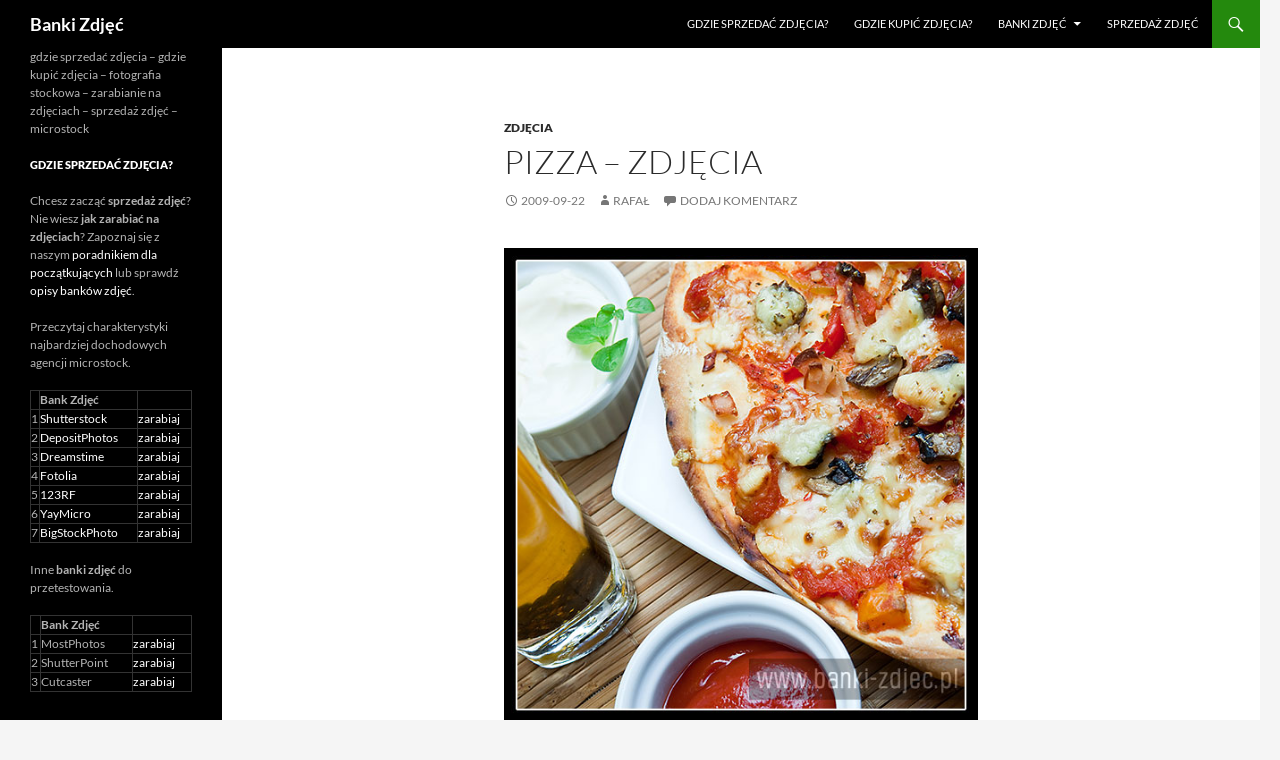

--- FILE ---
content_type: text/html; charset=UTF-8
request_url: http://www.banki-zdjec.pl/pizza-zdjecia.html
body_size: 10706
content:
<!DOCTYPE html>
<html dir="ltr" lang="pl-PL" prefix="og: https://ogp.me/ns#">
<head>
	<meta charset="UTF-8">
	<meta name="viewport" content="width=device-width, initial-scale=1.0">
	<title>Pizza – zdjęcia | Banki Zdjęć</title>
	<link rel="profile" href="https://gmpg.org/xfn/11">
	<link rel="pingback" href="http://www.banki-zdjec.pl/xmlrpc.php">
	
		<!-- All in One SEO 4.9.1.1 - aioseo.com -->
	<meta name="robots" content="max-image-preview:large" />
	<meta name="author" content="Rafał"/>
	<meta name="keywords" content="domowa pizza,kuchnia włoska,oregano,pizza,pizza z pieczarkami,pizza z szynką,sos pomidorowy,zdjęcia pizzy,zdjęcia" />
	<link rel="canonical" href="http://www.banki-zdjec.pl/pizza-zdjecia.html" />
	<meta name="generator" content="All in One SEO (AIOSEO) 4.9.1.1" />
		<meta property="og:locale" content="pl_PL" />
		<meta property="og:site_name" content="Banki Zdjęć | gdzie sprzedać zdjęcia - gdzie kupić zdjęcia - fotografia stockowa - zarabianie na zdjęciach - sprzedaż zdjęć - microstock" />
		<meta property="og:type" content="article" />
		<meta property="og:title" content="Pizza – zdjęcia | Banki Zdjęć" />
		<meta property="og:url" content="http://www.banki-zdjec.pl/pizza-zdjecia.html" />
		<meta property="article:published_time" content="2009-09-22T20:29:20+00:00" />
		<meta property="article:modified_time" content="2009-09-22T20:29:20+00:00" />
		<meta name="twitter:card" content="summary" />
		<meta name="twitter:title" content="Pizza – zdjęcia | Banki Zdjęć" />
		<script type="application/ld+json" class="aioseo-schema">
			{"@context":"https:\/\/schema.org","@graph":[{"@type":"Article","@id":"http:\/\/www.banki-zdjec.pl\/pizza-zdjecia.html#article","name":"Pizza \u2013 zdj\u0119cia | Banki Zdj\u0119\u0107","headline":"Pizza &#8211; zdj\u0119cia","author":{"@id":"http:\/\/www.banki-zdjec.pl\/author\/rafal#author"},"publisher":{"@id":"http:\/\/www.banki-zdjec.pl\/#organization"},"image":{"@type":"ImageObject","url":"http:\/\/www.banki-zdjec.pl\/wp-content\/uploads\/2009\/09\/pizza-zdjecia.jpg","@id":"http:\/\/www.banki-zdjec.pl\/pizza-zdjecia.html\/#articleImage","width":530,"height":530},"datePublished":"2009-09-22T22:29:20+02:00","dateModified":"2009-09-22T22:29:20+02:00","inLanguage":"pl-PL","mainEntityOfPage":{"@id":"http:\/\/www.banki-zdjec.pl\/pizza-zdjecia.html#webpage"},"isPartOf":{"@id":"http:\/\/www.banki-zdjec.pl\/pizza-zdjecia.html#webpage"},"articleSection":"Zdj\u0119cia, domowa pizza, kuchnia w\u0142oska, oregano, pizza, pizza z pieczarkami, pizza z szynk\u0105, sos pomidorowy, zdj\u0119cia pizzy"},{"@type":"BreadcrumbList","@id":"http:\/\/www.banki-zdjec.pl\/pizza-zdjecia.html#breadcrumblist","itemListElement":[{"@type":"ListItem","@id":"http:\/\/www.banki-zdjec.pl#listItem","position":1,"name":"Home","item":"http:\/\/www.banki-zdjec.pl","nextItem":{"@type":"ListItem","@id":"http:\/\/www.banki-zdjec.pl\/category\/zdjecia#listItem","name":"Zdj\u0119cia"}},{"@type":"ListItem","@id":"http:\/\/www.banki-zdjec.pl\/category\/zdjecia#listItem","position":2,"name":"Zdj\u0119cia","item":"http:\/\/www.banki-zdjec.pl\/category\/zdjecia","nextItem":{"@type":"ListItem","@id":"http:\/\/www.banki-zdjec.pl\/pizza-zdjecia.html#listItem","name":"Pizza &#8211; zdj\u0119cia"},"previousItem":{"@type":"ListItem","@id":"http:\/\/www.banki-zdjec.pl#listItem","name":"Home"}},{"@type":"ListItem","@id":"http:\/\/www.banki-zdjec.pl\/pizza-zdjecia.html#listItem","position":3,"name":"Pizza &#8211; zdj\u0119cia","previousItem":{"@type":"ListItem","@id":"http:\/\/www.banki-zdjec.pl\/category\/zdjecia#listItem","name":"Zdj\u0119cia"}}]},{"@type":"Organization","@id":"http:\/\/www.banki-zdjec.pl\/#organization","name":"Banki Zdj\u0119\u0107","description":"gdzie sprzeda\u0107 zdj\u0119cia - gdzie kupi\u0107 zdj\u0119cia - fotografia stockowa - zarabianie na zdj\u0119ciach - sprzeda\u017c zdj\u0119\u0107 - microstock","url":"http:\/\/www.banki-zdjec.pl\/"},{"@type":"Person","@id":"http:\/\/www.banki-zdjec.pl\/author\/rafal#author","url":"http:\/\/www.banki-zdjec.pl\/author\/rafal","name":"Rafa\u0142","image":{"@type":"ImageObject","@id":"http:\/\/www.banki-zdjec.pl\/pizza-zdjecia.html#authorImage","url":"https:\/\/secure.gravatar.com\/avatar\/918cd120827039d7a9b49ddfa12b41e89ee80dadd82198d519a9bfaadc415337?s=96&d=mm&r=g","width":96,"height":96,"caption":"Rafa\u0142"}},{"@type":"WebPage","@id":"http:\/\/www.banki-zdjec.pl\/pizza-zdjecia.html#webpage","url":"http:\/\/www.banki-zdjec.pl\/pizza-zdjecia.html","name":"Pizza \u2013 zdj\u0119cia | Banki Zdj\u0119\u0107","inLanguage":"pl-PL","isPartOf":{"@id":"http:\/\/www.banki-zdjec.pl\/#website"},"breadcrumb":{"@id":"http:\/\/www.banki-zdjec.pl\/pizza-zdjecia.html#breadcrumblist"},"author":{"@id":"http:\/\/www.banki-zdjec.pl\/author\/rafal#author"},"creator":{"@id":"http:\/\/www.banki-zdjec.pl\/author\/rafal#author"},"datePublished":"2009-09-22T22:29:20+02:00","dateModified":"2009-09-22T22:29:20+02:00"},{"@type":"WebSite","@id":"http:\/\/www.banki-zdjec.pl\/#website","url":"http:\/\/www.banki-zdjec.pl\/","name":"Banki Zdj\u0119\u0107","description":"gdzie sprzeda\u0107 zdj\u0119cia - gdzie kupi\u0107 zdj\u0119cia - fotografia stockowa - zarabianie na zdj\u0119ciach - sprzeda\u017c zdj\u0119\u0107 - microstock","inLanguage":"pl-PL","publisher":{"@id":"http:\/\/www.banki-zdjec.pl\/#organization"}}]}
		</script>
		<!-- All in One SEO -->

<link rel="alternate" type="application/rss+xml" title="Banki Zdjęć &raquo; Kanał z wpisami" href="http://www.banki-zdjec.pl/feed" />
<link rel="alternate" type="application/rss+xml" title="Banki Zdjęć &raquo; Kanał z komentarzami" href="http://www.banki-zdjec.pl/comments/feed" />
<link rel="alternate" type="application/rss+xml" title="Banki Zdjęć &raquo; Pizza &#8211; zdjęcia Kanał z komentarzami" href="http://www.banki-zdjec.pl/pizza-zdjecia.html/feed" />
<link rel="alternate" title="oEmbed (JSON)" type="application/json+oembed" href="http://www.banki-zdjec.pl/wp-json/oembed/1.0/embed?url=http%3A%2F%2Fwww.banki-zdjec.pl%2Fpizza-zdjecia.html" />
<link rel="alternate" title="oEmbed (XML)" type="text/xml+oembed" href="http://www.banki-zdjec.pl/wp-json/oembed/1.0/embed?url=http%3A%2F%2Fwww.banki-zdjec.pl%2Fpizza-zdjecia.html&#038;format=xml" />
<style id='wp-img-auto-sizes-contain-inline-css'>
img:is([sizes=auto i],[sizes^="auto," i]){contain-intrinsic-size:3000px 1500px}
/*# sourceURL=wp-img-auto-sizes-contain-inline-css */
</style>
<style id='wp-emoji-styles-inline-css'>

	img.wp-smiley, img.emoji {
		display: inline !important;
		border: none !important;
		box-shadow: none !important;
		height: 1em !important;
		width: 1em !important;
		margin: 0 0.07em !important;
		vertical-align: -0.1em !important;
		background: none !important;
		padding: 0 !important;
	}
/*# sourceURL=wp-emoji-styles-inline-css */
</style>
<style id='wp-block-library-inline-css'>
:root{--wp-block-synced-color:#7a00df;--wp-block-synced-color--rgb:122,0,223;--wp-bound-block-color:var(--wp-block-synced-color);--wp-editor-canvas-background:#ddd;--wp-admin-theme-color:#007cba;--wp-admin-theme-color--rgb:0,124,186;--wp-admin-theme-color-darker-10:#006ba1;--wp-admin-theme-color-darker-10--rgb:0,107,160.5;--wp-admin-theme-color-darker-20:#005a87;--wp-admin-theme-color-darker-20--rgb:0,90,135;--wp-admin-border-width-focus:2px}@media (min-resolution:192dpi){:root{--wp-admin-border-width-focus:1.5px}}.wp-element-button{cursor:pointer}:root .has-very-light-gray-background-color{background-color:#eee}:root .has-very-dark-gray-background-color{background-color:#313131}:root .has-very-light-gray-color{color:#eee}:root .has-very-dark-gray-color{color:#313131}:root .has-vivid-green-cyan-to-vivid-cyan-blue-gradient-background{background:linear-gradient(135deg,#00d084,#0693e3)}:root .has-purple-crush-gradient-background{background:linear-gradient(135deg,#34e2e4,#4721fb 50%,#ab1dfe)}:root .has-hazy-dawn-gradient-background{background:linear-gradient(135deg,#faaca8,#dad0ec)}:root .has-subdued-olive-gradient-background{background:linear-gradient(135deg,#fafae1,#67a671)}:root .has-atomic-cream-gradient-background{background:linear-gradient(135deg,#fdd79a,#004a59)}:root .has-nightshade-gradient-background{background:linear-gradient(135deg,#330968,#31cdcf)}:root .has-midnight-gradient-background{background:linear-gradient(135deg,#020381,#2874fc)}:root{--wp--preset--font-size--normal:16px;--wp--preset--font-size--huge:42px}.has-regular-font-size{font-size:1em}.has-larger-font-size{font-size:2.625em}.has-normal-font-size{font-size:var(--wp--preset--font-size--normal)}.has-huge-font-size{font-size:var(--wp--preset--font-size--huge)}.has-text-align-center{text-align:center}.has-text-align-left{text-align:left}.has-text-align-right{text-align:right}.has-fit-text{white-space:nowrap!important}#end-resizable-editor-section{display:none}.aligncenter{clear:both}.items-justified-left{justify-content:flex-start}.items-justified-center{justify-content:center}.items-justified-right{justify-content:flex-end}.items-justified-space-between{justify-content:space-between}.screen-reader-text{border:0;clip-path:inset(50%);height:1px;margin:-1px;overflow:hidden;padding:0;position:absolute;width:1px;word-wrap:normal!important}.screen-reader-text:focus{background-color:#ddd;clip-path:none;color:#444;display:block;font-size:1em;height:auto;left:5px;line-height:normal;padding:15px 23px 14px;text-decoration:none;top:5px;width:auto;z-index:100000}html :where(.has-border-color){border-style:solid}html :where([style*=border-top-color]){border-top-style:solid}html :where([style*=border-right-color]){border-right-style:solid}html :where([style*=border-bottom-color]){border-bottom-style:solid}html :where([style*=border-left-color]){border-left-style:solid}html :where([style*=border-width]){border-style:solid}html :where([style*=border-top-width]){border-top-style:solid}html :where([style*=border-right-width]){border-right-style:solid}html :where([style*=border-bottom-width]){border-bottom-style:solid}html :where([style*=border-left-width]){border-left-style:solid}html :where(img[class*=wp-image-]){height:auto;max-width:100%}:where(figure){margin:0 0 1em}html :where(.is-position-sticky){--wp-admin--admin-bar--position-offset:var(--wp-admin--admin-bar--height,0px)}@media screen and (max-width:600px){html :where(.is-position-sticky){--wp-admin--admin-bar--position-offset:0px}}

/*# sourceURL=wp-block-library-inline-css */
</style><style id='global-styles-inline-css'>
:root{--wp--preset--aspect-ratio--square: 1;--wp--preset--aspect-ratio--4-3: 4/3;--wp--preset--aspect-ratio--3-4: 3/4;--wp--preset--aspect-ratio--3-2: 3/2;--wp--preset--aspect-ratio--2-3: 2/3;--wp--preset--aspect-ratio--16-9: 16/9;--wp--preset--aspect-ratio--9-16: 9/16;--wp--preset--color--black: #000;--wp--preset--color--cyan-bluish-gray: #abb8c3;--wp--preset--color--white: #fff;--wp--preset--color--pale-pink: #f78da7;--wp--preset--color--vivid-red: #cf2e2e;--wp--preset--color--luminous-vivid-orange: #ff6900;--wp--preset--color--luminous-vivid-amber: #fcb900;--wp--preset--color--light-green-cyan: #7bdcb5;--wp--preset--color--vivid-green-cyan: #00d084;--wp--preset--color--pale-cyan-blue: #8ed1fc;--wp--preset--color--vivid-cyan-blue: #0693e3;--wp--preset--color--vivid-purple: #9b51e0;--wp--preset--color--green: #24890d;--wp--preset--color--dark-gray: #2b2b2b;--wp--preset--color--medium-gray: #767676;--wp--preset--color--light-gray: #f5f5f5;--wp--preset--gradient--vivid-cyan-blue-to-vivid-purple: linear-gradient(135deg,rgb(6,147,227) 0%,rgb(155,81,224) 100%);--wp--preset--gradient--light-green-cyan-to-vivid-green-cyan: linear-gradient(135deg,rgb(122,220,180) 0%,rgb(0,208,130) 100%);--wp--preset--gradient--luminous-vivid-amber-to-luminous-vivid-orange: linear-gradient(135deg,rgb(252,185,0) 0%,rgb(255,105,0) 100%);--wp--preset--gradient--luminous-vivid-orange-to-vivid-red: linear-gradient(135deg,rgb(255,105,0) 0%,rgb(207,46,46) 100%);--wp--preset--gradient--very-light-gray-to-cyan-bluish-gray: linear-gradient(135deg,rgb(238,238,238) 0%,rgb(169,184,195) 100%);--wp--preset--gradient--cool-to-warm-spectrum: linear-gradient(135deg,rgb(74,234,220) 0%,rgb(151,120,209) 20%,rgb(207,42,186) 40%,rgb(238,44,130) 60%,rgb(251,105,98) 80%,rgb(254,248,76) 100%);--wp--preset--gradient--blush-light-purple: linear-gradient(135deg,rgb(255,206,236) 0%,rgb(152,150,240) 100%);--wp--preset--gradient--blush-bordeaux: linear-gradient(135deg,rgb(254,205,165) 0%,rgb(254,45,45) 50%,rgb(107,0,62) 100%);--wp--preset--gradient--luminous-dusk: linear-gradient(135deg,rgb(255,203,112) 0%,rgb(199,81,192) 50%,rgb(65,88,208) 100%);--wp--preset--gradient--pale-ocean: linear-gradient(135deg,rgb(255,245,203) 0%,rgb(182,227,212) 50%,rgb(51,167,181) 100%);--wp--preset--gradient--electric-grass: linear-gradient(135deg,rgb(202,248,128) 0%,rgb(113,206,126) 100%);--wp--preset--gradient--midnight: linear-gradient(135deg,rgb(2,3,129) 0%,rgb(40,116,252) 100%);--wp--preset--font-size--small: 13px;--wp--preset--font-size--medium: 20px;--wp--preset--font-size--large: 36px;--wp--preset--font-size--x-large: 42px;--wp--preset--spacing--20: 0.44rem;--wp--preset--spacing--30: 0.67rem;--wp--preset--spacing--40: 1rem;--wp--preset--spacing--50: 1.5rem;--wp--preset--spacing--60: 2.25rem;--wp--preset--spacing--70: 3.38rem;--wp--preset--spacing--80: 5.06rem;--wp--preset--shadow--natural: 6px 6px 9px rgba(0, 0, 0, 0.2);--wp--preset--shadow--deep: 12px 12px 50px rgba(0, 0, 0, 0.4);--wp--preset--shadow--sharp: 6px 6px 0px rgba(0, 0, 0, 0.2);--wp--preset--shadow--outlined: 6px 6px 0px -3px rgb(255, 255, 255), 6px 6px rgb(0, 0, 0);--wp--preset--shadow--crisp: 6px 6px 0px rgb(0, 0, 0);}:where(.is-layout-flex){gap: 0.5em;}:where(.is-layout-grid){gap: 0.5em;}body .is-layout-flex{display: flex;}.is-layout-flex{flex-wrap: wrap;align-items: center;}.is-layout-flex > :is(*, div){margin: 0;}body .is-layout-grid{display: grid;}.is-layout-grid > :is(*, div){margin: 0;}:where(.wp-block-columns.is-layout-flex){gap: 2em;}:where(.wp-block-columns.is-layout-grid){gap: 2em;}:where(.wp-block-post-template.is-layout-flex){gap: 1.25em;}:where(.wp-block-post-template.is-layout-grid){gap: 1.25em;}.has-black-color{color: var(--wp--preset--color--black) !important;}.has-cyan-bluish-gray-color{color: var(--wp--preset--color--cyan-bluish-gray) !important;}.has-white-color{color: var(--wp--preset--color--white) !important;}.has-pale-pink-color{color: var(--wp--preset--color--pale-pink) !important;}.has-vivid-red-color{color: var(--wp--preset--color--vivid-red) !important;}.has-luminous-vivid-orange-color{color: var(--wp--preset--color--luminous-vivid-orange) !important;}.has-luminous-vivid-amber-color{color: var(--wp--preset--color--luminous-vivid-amber) !important;}.has-light-green-cyan-color{color: var(--wp--preset--color--light-green-cyan) !important;}.has-vivid-green-cyan-color{color: var(--wp--preset--color--vivid-green-cyan) !important;}.has-pale-cyan-blue-color{color: var(--wp--preset--color--pale-cyan-blue) !important;}.has-vivid-cyan-blue-color{color: var(--wp--preset--color--vivid-cyan-blue) !important;}.has-vivid-purple-color{color: var(--wp--preset--color--vivid-purple) !important;}.has-black-background-color{background-color: var(--wp--preset--color--black) !important;}.has-cyan-bluish-gray-background-color{background-color: var(--wp--preset--color--cyan-bluish-gray) !important;}.has-white-background-color{background-color: var(--wp--preset--color--white) !important;}.has-pale-pink-background-color{background-color: var(--wp--preset--color--pale-pink) !important;}.has-vivid-red-background-color{background-color: var(--wp--preset--color--vivid-red) !important;}.has-luminous-vivid-orange-background-color{background-color: var(--wp--preset--color--luminous-vivid-orange) !important;}.has-luminous-vivid-amber-background-color{background-color: var(--wp--preset--color--luminous-vivid-amber) !important;}.has-light-green-cyan-background-color{background-color: var(--wp--preset--color--light-green-cyan) !important;}.has-vivid-green-cyan-background-color{background-color: var(--wp--preset--color--vivid-green-cyan) !important;}.has-pale-cyan-blue-background-color{background-color: var(--wp--preset--color--pale-cyan-blue) !important;}.has-vivid-cyan-blue-background-color{background-color: var(--wp--preset--color--vivid-cyan-blue) !important;}.has-vivid-purple-background-color{background-color: var(--wp--preset--color--vivid-purple) !important;}.has-black-border-color{border-color: var(--wp--preset--color--black) !important;}.has-cyan-bluish-gray-border-color{border-color: var(--wp--preset--color--cyan-bluish-gray) !important;}.has-white-border-color{border-color: var(--wp--preset--color--white) !important;}.has-pale-pink-border-color{border-color: var(--wp--preset--color--pale-pink) !important;}.has-vivid-red-border-color{border-color: var(--wp--preset--color--vivid-red) !important;}.has-luminous-vivid-orange-border-color{border-color: var(--wp--preset--color--luminous-vivid-orange) !important;}.has-luminous-vivid-amber-border-color{border-color: var(--wp--preset--color--luminous-vivid-amber) !important;}.has-light-green-cyan-border-color{border-color: var(--wp--preset--color--light-green-cyan) !important;}.has-vivid-green-cyan-border-color{border-color: var(--wp--preset--color--vivid-green-cyan) !important;}.has-pale-cyan-blue-border-color{border-color: var(--wp--preset--color--pale-cyan-blue) !important;}.has-vivid-cyan-blue-border-color{border-color: var(--wp--preset--color--vivid-cyan-blue) !important;}.has-vivid-purple-border-color{border-color: var(--wp--preset--color--vivid-purple) !important;}.has-vivid-cyan-blue-to-vivid-purple-gradient-background{background: var(--wp--preset--gradient--vivid-cyan-blue-to-vivid-purple) !important;}.has-light-green-cyan-to-vivid-green-cyan-gradient-background{background: var(--wp--preset--gradient--light-green-cyan-to-vivid-green-cyan) !important;}.has-luminous-vivid-amber-to-luminous-vivid-orange-gradient-background{background: var(--wp--preset--gradient--luminous-vivid-amber-to-luminous-vivid-orange) !important;}.has-luminous-vivid-orange-to-vivid-red-gradient-background{background: var(--wp--preset--gradient--luminous-vivid-orange-to-vivid-red) !important;}.has-very-light-gray-to-cyan-bluish-gray-gradient-background{background: var(--wp--preset--gradient--very-light-gray-to-cyan-bluish-gray) !important;}.has-cool-to-warm-spectrum-gradient-background{background: var(--wp--preset--gradient--cool-to-warm-spectrum) !important;}.has-blush-light-purple-gradient-background{background: var(--wp--preset--gradient--blush-light-purple) !important;}.has-blush-bordeaux-gradient-background{background: var(--wp--preset--gradient--blush-bordeaux) !important;}.has-luminous-dusk-gradient-background{background: var(--wp--preset--gradient--luminous-dusk) !important;}.has-pale-ocean-gradient-background{background: var(--wp--preset--gradient--pale-ocean) !important;}.has-electric-grass-gradient-background{background: var(--wp--preset--gradient--electric-grass) !important;}.has-midnight-gradient-background{background: var(--wp--preset--gradient--midnight) !important;}.has-small-font-size{font-size: var(--wp--preset--font-size--small) !important;}.has-medium-font-size{font-size: var(--wp--preset--font-size--medium) !important;}.has-large-font-size{font-size: var(--wp--preset--font-size--large) !important;}.has-x-large-font-size{font-size: var(--wp--preset--font-size--x-large) !important;}
/*# sourceURL=global-styles-inline-css */
</style>

<style id='classic-theme-styles-inline-css'>
/*! This file is auto-generated */
.wp-block-button__link{color:#fff;background-color:#32373c;border-radius:9999px;box-shadow:none;text-decoration:none;padding:calc(.667em + 2px) calc(1.333em + 2px);font-size:1.125em}.wp-block-file__button{background:#32373c;color:#fff;text-decoration:none}
/*# sourceURL=/wp-includes/css/classic-themes.min.css */
</style>
<link rel='stylesheet' id='contact-form-7-css' href='http://www.banki-zdjec.pl/wp-content/plugins/contact-form-7/includes/css/styles.css?ver=6.1.4' media='all' />
<link rel='stylesheet' id='twentyfourteen-lato-css' href='http://www.banki-zdjec.pl/wp-content/themes/twentyfourteen/fonts/font-lato.css?ver=20230328' media='all' />
<link rel='stylesheet' id='genericons-css' href='http://www.banki-zdjec.pl/wp-content/themes/twentyfourteen/genericons/genericons.css?ver=20251101' media='all' />
<link rel='stylesheet' id='twentyfourteen-style-css' href='http://www.banki-zdjec.pl/wp-content/themes/twentyfourteen/style.css?ver=20251202' media='all' />
<link rel='stylesheet' id='twentyfourteen-block-style-css' href='http://www.banki-zdjec.pl/wp-content/themes/twentyfourteen/css/blocks.css?ver=20250715' media='all' />
<script src="http://www.banki-zdjec.pl/wp-includes/js/jquery/jquery.min.js?ver=3.7.1" id="jquery-core-js"></script>
<script src="http://www.banki-zdjec.pl/wp-includes/js/jquery/jquery-migrate.min.js?ver=3.4.1" id="jquery-migrate-js"></script>
<script src="http://www.banki-zdjec.pl/wp-content/themes/twentyfourteen/js/functions.js?ver=20250729" id="twentyfourteen-script-js" defer data-wp-strategy="defer"></script>
<link rel="https://api.w.org/" href="http://www.banki-zdjec.pl/wp-json/" /><link rel="alternate" title="JSON" type="application/json" href="http://www.banki-zdjec.pl/wp-json/wp/v2/posts/2010" /><link rel="EditURI" type="application/rsd+xml" title="RSD" href="http://www.banki-zdjec.pl/xmlrpc.php?rsd" />
<meta name="generator" content="WordPress 6.9" />
<link rel='shortlink' href='http://www.banki-zdjec.pl/?p=2010' />
</head>

<body class="wp-singular post-template-default single single-post postid-2010 single-format-standard wp-embed-responsive wp-theme-twentyfourteen group-blog masthead-fixed full-width singular">
<a class="screen-reader-text skip-link" href="#content">
	Przejdź do treści</a>
<div id="page" class="hfeed site">
		
	<header id="masthead" class="site-header">
		<div class="header-main">
							<h1 class="site-title"><a href="http://www.banki-zdjec.pl/" rel="home" >Banki Zdjęć</a></h1>
			
			<div class="search-toggle">
				<a href="#search-container" class="screen-reader-text" aria-expanded="false" aria-controls="search-container">
					Szukaj				</a>
			</div>

			<nav id="primary-navigation" class="site-navigation primary-navigation">
				<button class="menu-toggle">Menu główne</button>
				<div class="menu-top-container"><ul id="primary-menu" class="nav-menu"><li id="menu-item-2908" class="menu-item menu-item-type-custom menu-item-object-custom menu-item-2908"><a href="http://www.banki-zdjec.pl/jak-zaczac-sprzedaz-fotografii-w-bankach-zdjec.html">Gdzie sprzedać zdjęcia?</a></li>
<li id="menu-item-2909" class="menu-item menu-item-type-custom menu-item-object-custom menu-item-2909"><a href="http://www.banki-zdjec.pl/gdzie-kupic-najlepsze-zdjecia.html">Gdzie kupić zdjęcia?</a></li>
<li id="menu-item-2913" class="menu-item menu-item-type-custom menu-item-object-custom menu-item-has-children menu-item-2913"><a href="http://www.banki-zdjec.pl/tag/opisy-bankow-zdjec">Banki Zdjęć</a>
<ul class="sub-menu">
	<li id="menu-item-2930" class="menu-item menu-item-type-custom menu-item-object-custom menu-item-2930"><a href="http://www.banki-zdjec.pl/shutterstock.html">Shutterstock</a></li>
	<li id="menu-item-2931" class="menu-item menu-item-type-custom menu-item-object-custom menu-item-2931"><a href="http://www.banki-zdjec.pl/depositphotos.html">Depositphotos</a></li>
	<li id="menu-item-2932" class="menu-item menu-item-type-custom menu-item-object-custom menu-item-2932"><a href="http://www.banki-zdjec.pl/dreamstime-jeden-z-trzech.html">Dreamstime</a></li>
	<li id="menu-item-2933" class="menu-item menu-item-type-custom menu-item-object-custom menu-item-2933"><a href="http://www.banki-zdjec.pl/fotolia-na-poczatek.html">Fotolia</a></li>
	<li id="menu-item-2934" class="menu-item menu-item-type-custom menu-item-object-custom menu-item-2934"><a href="http://www.banki-zdjec.pl/istockphoto-najciekawszy-serwis.html">iStockphoto</a></li>
</ul>
</li>
<li id="menu-item-2911" class="menu-item menu-item-type-post_type menu-item-object-page menu-item-2911"><a href="http://www.banki-zdjec.pl/sprzedaz-zdjec">Sprzedaż zdjęć</a></li>
</ul></div>			</nav>
		</div>

		<div id="search-container" class="search-box-wrapper hide">
			<div class="search-box">
				<form role="search" method="get" class="search-form" action="http://www.banki-zdjec.pl/">
				<label>
					<span class="screen-reader-text">Szukaj:</span>
					<input type="search" class="search-field" placeholder="Szukaj &hellip;" value="" name="s" />
				</label>
				<input type="submit" class="search-submit" value="Szukaj" />
			</form>			</div>
		</div>
	</header><!-- #masthead -->

	<div id="main" class="site-main">

	<div id="primary" class="content-area">
		<div id="content" class="site-content" role="main">
			
<article id="post-2010" class="post-2010 post type-post status-publish format-standard hentry category-zdjecia tag-domowa-pizza tag-kuchnia-wloska tag-oregano tag-pizza tag-pizza-z-pieczarkami tag-pizza-z-szynka tag-sos-pomidorowy tag-zdjecia-pizzy">
	
	<header class="entry-header">
				<div class="entry-meta">
			<span class="cat-links"><a href="http://www.banki-zdjec.pl/category/zdjecia" rel="category tag">Zdjęcia</a></span>
		</div>
			<h1 class="entry-title">Pizza &#8211; zdjęcia</h1>
		<div class="entry-meta">
			<span class="entry-date"><a href="http://www.banki-zdjec.pl/pizza-zdjecia.html" rel="bookmark"><time class="entry-date" datetime="2009-09-22T22:29:20+02:00">2009-09-22</time></a></span> <span class="byline"><span class="author vcard"><a class="url fn n" href="http://www.banki-zdjec.pl/author/rafal" rel="author">Rafał</a></span></span>			<span class="comments-link"><a href="http://www.banki-zdjec.pl/pizza-zdjecia.html#respond">Dodaj komentarz</a></span>
						</div><!-- .entry-meta -->
	</header><!-- .entry-header -->

		<div class="entry-content">
		<p style="text-align: center;"><img fetchpriority="high" decoding="async" class="size-full wp-image-2012 aligncenter" title="pizza - zdjęcia" src="http://www.banki-zdjec.pl/wp-content/uploads/2009/09/pizza-zdjecia.jpg" alt="pizza - zdjęcia" width="530" height="530" srcset="http://www.banki-zdjec.pl/wp-content/uploads/2009/09/pizza-zdjecia.jpg 530w, http://www.banki-zdjec.pl/wp-content/uploads/2009/09/pizza-zdjecia-120x120.jpg 120w, http://www.banki-zdjec.pl/wp-content/uploads/2009/09/pizza-zdjecia-300x300.jpg 300w, http://www.banki-zdjec.pl/wp-content/uploads/2009/09/pizza-zdjecia-150x150.jpg 150w" sizes="(max-width: 530px) 100vw, 530px" /></p>
	</div><!-- .entry-content -->
	
	<footer class="entry-meta"><span class="tag-links"><a href="http://www.banki-zdjec.pl/tag/domowa-pizza" rel="tag">domowa pizza</a><a href="http://www.banki-zdjec.pl/tag/kuchnia-wloska" rel="tag">kuchnia włoska</a><a href="http://www.banki-zdjec.pl/tag/oregano" rel="tag">oregano</a><a href="http://www.banki-zdjec.pl/tag/pizza" rel="tag">pizza</a><a href="http://www.banki-zdjec.pl/tag/pizza-z-pieczarkami" rel="tag">pizza z pieczarkami</a><a href="http://www.banki-zdjec.pl/tag/pizza-z-szynka" rel="tag">pizza z szynką</a><a href="http://www.banki-zdjec.pl/tag/sos-pomidorowy" rel="tag">sos pomidorowy</a><a href="http://www.banki-zdjec.pl/tag/zdjecia-pizzy" rel="tag">zdjęcia pizzy</a></span></footer></article><!-- #post-2010 -->
		<nav class="navigation post-navigation">
		<h1 class="screen-reader-text">
			Nawigacja wpisu		</h1>
		<div class="nav-links">
			<a href="http://www.banki-zdjec.pl/jak-zrobic-leczo.html" rel="prev"><span class="meta-nav">Poprzedni wpis</span>Jak zrobić leczo?</a><a href="http://www.banki-zdjec.pl/shutterstock-przejmuje-bigstockphoto.html" rel="next"><span class="meta-nav">Następny wpis</span>Shutterstock przejmuje BigStockPhoto</a>			</div><!-- .nav-links -->
		</nav><!-- .navigation -->
		
<div id="comments" class="comments-area">

	
		<div id="respond" class="comment-respond">
		<h3 id="reply-title" class="comment-reply-title">Dodaj komentarz</h3><form action="http://www.banki-zdjec.pl/wp-comments-post.php" method="post" id="commentform" class="comment-form"><p class="comment-notes"><span id="email-notes">Twój adres e-mail nie zostanie opublikowany.</span> <span class="required-field-message">Wymagane pola są oznaczone <span class="required">*</span></span></p><p class="comment-form-comment"><label for="comment">Komentarz <span class="required">*</span></label> <textarea id="comment" name="comment" cols="45" rows="8" maxlength="65525" required></textarea></p><p class="comment-form-author"><label for="author">Nazwa <span class="required">*</span></label> <input id="author" name="author" type="text" value="" size="30" maxlength="245" autocomplete="name" required /></p>
<p class="comment-form-email"><label for="email">Adres e-mail <span class="required">*</span></label> <input id="email" name="email" type="email" value="" size="30" maxlength="100" aria-describedby="email-notes" autocomplete="email" required /></p>
<p class="comment-form-url"><label for="url">Witryna internetowa</label> <input id="url" name="url" type="url" value="" size="30" maxlength="200" autocomplete="url" /></p>
<p class="form-submit"><input name="submit" type="submit" id="submit" class="submit" value="Komentarz wpisu" /> <input type='hidden' name='comment_post_ID' value='2010' id='comment_post_ID' />
<input type='hidden' name='comment_parent' id='comment_parent' value='0' />
</p><p style="display: none;"><input type="hidden" id="akismet_comment_nonce" name="akismet_comment_nonce" value="cd45f80387" /></p><p style="display: none !important;" class="akismet-fields-container" data-prefix="ak_"><label>&#916;<textarea name="ak_hp_textarea" cols="45" rows="8" maxlength="100"></textarea></label><input type="hidden" id="ak_js_1" name="ak_js" value="188"/><script>document.getElementById( "ak_js_1" ).setAttribute( "value", ( new Date() ).getTime() );</script></p></form>	</div><!-- #respond -->
	
</div><!-- #comments -->
		</div><!-- #content -->
	</div><!-- #primary -->

<div id="secondary">
		<h2 class="site-description">gdzie sprzedać zdjęcia &#8211; gdzie kupić zdjęcia &#8211; fotografia stockowa &#8211; zarabianie na zdjęciach &#8211; sprzedaż zdjęć &#8211; microstock</h2>
	
	
		<div id="primary-sidebar" class="primary-sidebar widget-area" role="complementary">
		<aside id="text-9" class="widget widget_text"><h1 class="widget-title">Gdzie sprzedać zdjęcia?</h1>			<div class="textwidget">					<p>Chcesz zacząć <strong>sprzedaż zdjęć</strong>? Nie wiesz <strong>jak zarabiać na zdjęciach</strong>? Zapoznaj się z naszym <a href="/jak-zaczac-sprzedaz-fotografii-w-bankach-zdjec.html" title="gdzie sprzedać zdjęcia">poradnikiem dla początkujących</a> lub sprawdź <a href="/tag/opisy-bankow-zdjec" title="opisy banków zdjęć">opisy banków zdjęć</a>.</p>
					<p>Przeczytaj charakterystyki najbardziej dochodowych agencji <stropng>microstock</stropng>.</p>
    				
    				<table class="table table-striped">
    				<thead>
    					<th>&nbsp;</th>
    					<th>Bank Zdjęć</th>
    					<th>&nbsp;</th>
    				</thead>
    				<tbody>
    					<tr>
    						<td>1</td>
    						<td><a class="lshutterstock" href="/shutterstock-najlepszy-bank-zdjec.html" title="Shutterstock - prawdopodobnie najlepszy bank zdjęć">Shutterstock</a></td>
    						<td><a target="_blank" href="/go/shutterstock.html" class="btn btn-mini">zarabiaj <i class="icon-share-alt"></i></a></td>
    					</tr>
    					<tr>
    						<td>2</td>
    						<td><a class="ldepositphotos" href="/depositphotos.html" title="depositphotos">DepositPhotos</a></td>
    						<td><a target="_blank" href="/go/depositphotos.html" class="btn btn-mini">zarabiaj <i class="icon-share-alt"></i></a></td>
    					</tr>
    					<tr>
    						<td>3</td>
    						<td><a class="ldreamstime" href="/dreamstime-jeden-z-trzech.html" title="Dreamstime - bank zdjęć">Dreamstime</a></td>
    						<td><a target="_blank" href="/go/dreamstime.html" class="btn btn-mini">zarabiaj <i class="icon-share-alt"></i></a></td>
    					</tr>
    					<tr>
    						<td>4</td>
    						<td><a class="lfotolia" href="/fotolia-na-poczatek.html" title="Fotolia - bank zdjęć na początek">Fotolia</a></td>
    						<td><a target="_blank" href="/go/fotolia.html" class="btn btn-mini">zarabiaj <i class="icon-share-alt"></i></a></td>
    					</tr>
    					<tr>
    						<td>5</td>
    						<td><a class="l123rf" href="/123-royalty-free.html" title="123RF - tanie zdjęcia bank zdjęć">123RF</a></td>
    						<td><a target="_blank" href="/go/123rf.html" class="btn btn-mini">zarabiaj <i class="icon-share-alt"></i></a></td>
    					</tr>
    					<tr>
    						<td>6</td>
    						<td><a class="lyaymicro" href="/yay-micro-w-czerwcu-rusza-nowy-bank-zdjec.html" title="Yay Micro - bank zdjęć">YayMicro</a></td>
    						<td><a target="_blank" href="/go/yaymicro.html" class="btn btn-mini">zarabiaj <i class="icon-share-alt"></i></a></td>
    					</tr>
    					<tr>
    						<td>7</td>
    						<td><a class="lbigstockphoto" href="/bigstockphoto.html" title="BigStockPhoto - bank zdjęć">BigStockPhoto</a></td>
    						<td><a target="_blank" href="/go/bigstockphoto.html" class="btn btn-mini">zarabiaj <i class="icon-share-alt"></i></a></td>
    					</tr>
    				</tbody>
    				</table>				
					<p>Inne <strong>banki zdjęć</strong> do przetestowania.</p>
    				<table class="table table-striped">
    				<thead>
    					<th>&nbsp;</th>
    					<th>Bank Zdjęć</th>
    					<th>&nbsp;</th>
    				</thead>
    				<tbody>
    					<tr>
    						<td>1</td>
    						<td>MostPhotos</td>
    						<td><a target="_blank" href="/go/mostphotos.html" class="btn btn-mini">zarabiaj <i class="icon-share-alt"></i></a></td>
    					</tr>
    					<tr>
    						<td>2</td>
    						<td>ShutterPoint</td>
    						<td><a target="_blank" href="/go/shutterpoint.html" class="btn btn-mini">zarabiaj <i class="icon-share-alt"></i></a></td>
    					</tr>
    					<tr>
    						<td>3</td>
    						<td>Cutcaster</td>
    						<td><a target="_blank" href="/go/cutcaster.html" class="btn btn-mini">zarabiaj <i class="icon-share-alt"></i></a></td>
    					</tr>
    				</tbody>
    				</table>	</div>
		</aside><aside id="text-10" class="widget widget_text"><h1 class="widget-title">Gdzie kupić zdjęcia?</h1>			<div class="textwidget"><p>Jeśli nie wiesz <a href="/gdzie-kupic-najlepsze-zdjecia.html" title="gdzie kupić zdjęcia">gdzie kupić zdjęcia</a> to zapoznaj się z naszym <a href="/gdzie-kupic-najlepsze-zdjecia.html" title="sprzedaż tanich zdjęć">poradnikiem dla kupujących</a>, możesz też na bieżąco śledzić promocje w specjalnym dziale <a href="/category/wiadomosci/dla-kupujacych" title="dla kupujących zdjęcia">Dla kupujących</a>.</p>
					<p>Tutaj kupisz zdjęcia do projektów.</p>
    				<table class="table table-striped">
    				<thead>
    					<th>#</th>
    					<th>Bank Zdjęć</th>
    					<th>&nbsp;</th>
    				</thead>
    				<tbody>
    					<tr>
    						<td>1</td>
    						<td><a class="lshutterstock" href="/shutterstock-najlepszy-bank-zdjec.html" title="Shutterstock - prawdopodobnie najlepszy bank zdjęć">Shutterstock</a></td>
    						<td><a target="_blank" href="/sprzedaz/shutterstock.html" class="btn btn-mini">kup zdjęcia <i class="icon-shopping-cart"></i></a></td>
    					</tr>
    					<tr>
    						<td>2</td>
    						<td><a class="listockphoto" title="iStockphoto - najciekawszy bank zdjęć" href="/istockphoto-najciekawszy-serwis.html">iStockphoto</a></td>
    						<td><a target="_blank" href="/go/istockphoto.html" class="btn btn-mini">kup zdjęcia <i class="icon-shopping-cart"></i></a></td>
    					</tr>
    				</tbody>
    				</table>	</div>
		</aside>	</div><!-- #primary-sidebar -->
	</div><!-- #secondary -->

		</div><!-- #main -->

		<footer id="colophon" class="site-footer">

			
			<div class="site-info">
												<a href="https://pl.wordpress.org/" class="imprint">
					Dumnie wspierane przez WordPress				</a>
			</div><!-- .site-info -->
		</footer><!-- #colophon -->
	</div><!-- #page -->

	<script type="speculationrules">
{"prefetch":[{"source":"document","where":{"and":[{"href_matches":"/*"},{"not":{"href_matches":["/wp-*.php","/wp-admin/*","/wp-content/uploads/*","/wp-content/*","/wp-content/plugins/*","/wp-content/themes/twentyfourteen/*","/*\\?(.+)"]}},{"not":{"selector_matches":"a[rel~=\"nofollow\"]"}},{"not":{"selector_matches":".no-prefetch, .no-prefetch a"}}]},"eagerness":"conservative"}]}
</script>
<script type="module" src="http://www.banki-zdjec.pl/wp-content/plugins/all-in-one-seo-pack/dist/Lite/assets/table-of-contents.95d0dfce.js?ver=4.9.1.1" id="aioseo/js/src/vue/standalone/blocks/table-of-contents/frontend.js-js"></script>
<script src="http://www.banki-zdjec.pl/wp-includes/js/dist/hooks.min.js?ver=dd5603f07f9220ed27f1" id="wp-hooks-js"></script>
<script src="http://www.banki-zdjec.pl/wp-includes/js/dist/i18n.min.js?ver=c26c3dc7bed366793375" id="wp-i18n-js"></script>
<script id="wp-i18n-js-after">
wp.i18n.setLocaleData( { 'text direction\u0004ltr': [ 'ltr' ] } );
//# sourceURL=wp-i18n-js-after
</script>
<script src="http://www.banki-zdjec.pl/wp-content/plugins/contact-form-7/includes/swv/js/index.js?ver=6.1.4" id="swv-js"></script>
<script id="contact-form-7-js-translations">
( function( domain, translations ) {
	var localeData = translations.locale_data[ domain ] || translations.locale_data.messages;
	localeData[""].domain = domain;
	wp.i18n.setLocaleData( localeData, domain );
} )( "contact-form-7", {"translation-revision-date":"2025-10-29 10:26:34+0000","generator":"GlotPress\/4.0.3","domain":"messages","locale_data":{"messages":{"":{"domain":"messages","plural-forms":"nplurals=3; plural=(n == 1) ? 0 : ((n % 10 >= 2 && n % 10 <= 4 && (n % 100 < 12 || n % 100 > 14)) ? 1 : 2);","lang":"pl"},"This contact form is placed in the wrong place.":["Ten formularz kontaktowy zosta\u0142 umieszczony w niew\u0142a\u015bciwym miejscu."],"Error:":["B\u0142\u0105d:"]}},"comment":{"reference":"includes\/js\/index.js"}} );
//# sourceURL=contact-form-7-js-translations
</script>
<script id="contact-form-7-js-before">
var wpcf7 = {
    "api": {
        "root": "http:\/\/www.banki-zdjec.pl\/wp-json\/",
        "namespace": "contact-form-7\/v1"
    },
    "cached": 1
};
//# sourceURL=contact-form-7-js-before
</script>
<script src="http://www.banki-zdjec.pl/wp-content/plugins/contact-form-7/includes/js/index.js?ver=6.1.4" id="contact-form-7-js"></script>
<script id="wp-postviews-cache-js-extra">
var viewsCacheL10n = {"admin_ajax_url":"http://www.banki-zdjec.pl/wp-admin/admin-ajax.php","nonce":"42b3d38981","post_id":"2010"};
//# sourceURL=wp-postviews-cache-js-extra
</script>
<script src="http://www.banki-zdjec.pl/wp-content/plugins/wp-postviews/postviews-cache.js?ver=1.78" id="wp-postviews-cache-js"></script>
<script defer src="http://www.banki-zdjec.pl/wp-content/plugins/akismet/_inc/akismet-frontend.js?ver=1764860056" id="akismet-frontend-js"></script>
<script id="wp-emoji-settings" type="application/json">
{"baseUrl":"https://s.w.org/images/core/emoji/17.0.2/72x72/","ext":".png","svgUrl":"https://s.w.org/images/core/emoji/17.0.2/svg/","svgExt":".svg","source":{"concatemoji":"http://www.banki-zdjec.pl/wp-includes/js/wp-emoji-release.min.js?ver=6.9"}}
</script>
<script type="module">
/*! This file is auto-generated */
const a=JSON.parse(document.getElementById("wp-emoji-settings").textContent),o=(window._wpemojiSettings=a,"wpEmojiSettingsSupports"),s=["flag","emoji"];function i(e){try{var t={supportTests:e,timestamp:(new Date).valueOf()};sessionStorage.setItem(o,JSON.stringify(t))}catch(e){}}function c(e,t,n){e.clearRect(0,0,e.canvas.width,e.canvas.height),e.fillText(t,0,0);t=new Uint32Array(e.getImageData(0,0,e.canvas.width,e.canvas.height).data);e.clearRect(0,0,e.canvas.width,e.canvas.height),e.fillText(n,0,0);const a=new Uint32Array(e.getImageData(0,0,e.canvas.width,e.canvas.height).data);return t.every((e,t)=>e===a[t])}function p(e,t){e.clearRect(0,0,e.canvas.width,e.canvas.height),e.fillText(t,0,0);var n=e.getImageData(16,16,1,1);for(let e=0;e<n.data.length;e++)if(0!==n.data[e])return!1;return!0}function u(e,t,n,a){switch(t){case"flag":return n(e,"\ud83c\udff3\ufe0f\u200d\u26a7\ufe0f","\ud83c\udff3\ufe0f\u200b\u26a7\ufe0f")?!1:!n(e,"\ud83c\udde8\ud83c\uddf6","\ud83c\udde8\u200b\ud83c\uddf6")&&!n(e,"\ud83c\udff4\udb40\udc67\udb40\udc62\udb40\udc65\udb40\udc6e\udb40\udc67\udb40\udc7f","\ud83c\udff4\u200b\udb40\udc67\u200b\udb40\udc62\u200b\udb40\udc65\u200b\udb40\udc6e\u200b\udb40\udc67\u200b\udb40\udc7f");case"emoji":return!a(e,"\ud83e\u1fac8")}return!1}function f(e,t,n,a){let r;const o=(r="undefined"!=typeof WorkerGlobalScope&&self instanceof WorkerGlobalScope?new OffscreenCanvas(300,150):document.createElement("canvas")).getContext("2d",{willReadFrequently:!0}),s=(o.textBaseline="top",o.font="600 32px Arial",{});return e.forEach(e=>{s[e]=t(o,e,n,a)}),s}function r(e){var t=document.createElement("script");t.src=e,t.defer=!0,document.head.appendChild(t)}a.supports={everything:!0,everythingExceptFlag:!0},new Promise(t=>{let n=function(){try{var e=JSON.parse(sessionStorage.getItem(o));if("object"==typeof e&&"number"==typeof e.timestamp&&(new Date).valueOf()<e.timestamp+604800&&"object"==typeof e.supportTests)return e.supportTests}catch(e){}return null}();if(!n){if("undefined"!=typeof Worker&&"undefined"!=typeof OffscreenCanvas&&"undefined"!=typeof URL&&URL.createObjectURL&&"undefined"!=typeof Blob)try{var e="postMessage("+f.toString()+"("+[JSON.stringify(s),u.toString(),c.toString(),p.toString()].join(",")+"));",a=new Blob([e],{type:"text/javascript"});const r=new Worker(URL.createObjectURL(a),{name:"wpTestEmojiSupports"});return void(r.onmessage=e=>{i(n=e.data),r.terminate(),t(n)})}catch(e){}i(n=f(s,u,c,p))}t(n)}).then(e=>{for(const n in e)a.supports[n]=e[n],a.supports.everything=a.supports.everything&&a.supports[n],"flag"!==n&&(a.supports.everythingExceptFlag=a.supports.everythingExceptFlag&&a.supports[n]);var t;a.supports.everythingExceptFlag=a.supports.everythingExceptFlag&&!a.supports.flag,a.supports.everything||((t=a.source||{}).concatemoji?r(t.concatemoji):t.wpemoji&&t.twemoji&&(r(t.twemoji),r(t.wpemoji)))});
//# sourceURL=http://www.banki-zdjec.pl/wp-includes/js/wp-emoji-loader.min.js
</script>
</body>
</html>